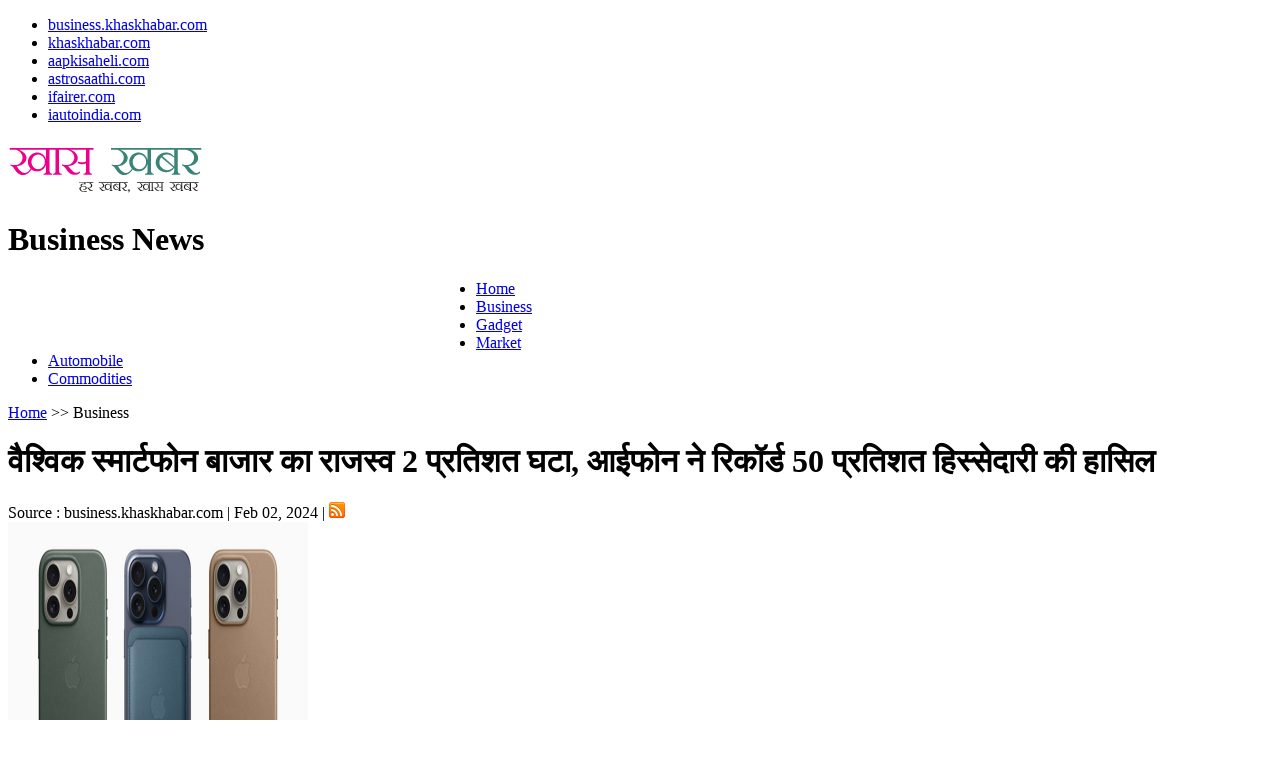

--- FILE ---
content_type: text/html
request_url: https://www.business.khaskhabar.com/business-news/global-smartphone-market-revenue-declined-by-2-percent-iphone-achieved-record-50-percent-share-616387-BKN.html
body_size: 35460
content:
		<!DOCTYPE html PUBLIC "-//W3C//DTD XHTML 1.0 Transitional//EN" "http://www.w3.org/TR/xhtml1/DTD/xhtml1-transitional.dtd">
<html xmlns="http://www.w3.org/1999/xhtml">
<head>
<meta http-equiv="X-UA-Compatible" content="IE=EmulateIE7" />
<meta http-equiv="Content-Script-Type" content="text/javascript" />
<meta http-equiv="Content-Type" content="text/html; charset=UTF-8"/>
<meta http-equiv="content-language" content="hi">
<title>वैश्विक स्मार्टफोन बाजार का राजस्व 2 प्रतिशत घटा, आईफोन ने रिकॉर्ड 50 प्रतिशत हिस्सेदारी की हासिल | business.khaskhabar.com </title>
<meta name="description" content="2023 में ग्लोबल स्मार्टफोन मार्केट का राजस्व 2 प्रतिशत घटकर 410 बिलियन 
डॉलर से थोड़ा कम हो गया, जबकि शिपमेंट में 4 प्रतिशत की गिरावट के साथ 
1.17 बिलियन यूनिट हो गया।" />
<meta name="keywords" content="smartphone " />
<meta name="author" content="Rajwal Gupta" />
<meta http-equiv="Last-Modified" content="2024-02-02T13:38:21+05:30">
<link href="https://www.business.khaskhabar.com/css/reset.css" rel="stylesheet" type="text/css" />
<link href="https://www.business.khaskhabar.com/css/style.css" rel="stylesheet" type="text/css" />
<script type="text/javascript" src="https://www.business.khaskhabar.com/iepngfix_tilebg.js"></script>
<!--[if lte IE 6]><link href="css/ie6.css" rel="stylesheet" type="text/css" /><![endif]-->
<script>
  (function(i,s,o,g,r,a,m){i['GoogleAnalyticsObject']=r;i[r]=i[r]||function(){
  (i[r].q=i[r].q||[]).push(arguments)},i[r].l=1*new Date();a=s.createElement(o),
  m=s.getElementsByTagName(o)[0];a.async=1;a.src=g;m.parentNode.insertBefore(a,m)
  })(window,document,'script','//www.google-analytics.com/analytics.js','ga');

  ga('create', 'UA-7879838-13', 'auto');
  ga('create', 'UA-69471330-1', 'khaskhabar.com', {'name':
'globalkhas','allowLinker': true});
  ga('globalkhas.require', 'linker');
  ga('require', 'displayfeatures');
  ga('globalkhas.require', 'displayfeatures');
  ga('send', 'pageview');
  ga('globalkhas.send', 'pageview');

</script>
<script async src="//pagead2.googlesyndication.com/pagead/js/adsbygoogle.js"></script>




<!--GA 4-->
<!-- Google tag (gtag.js) -->
<script async src="https://www.googletagmanager.com/gtag/js?id=G-60MEVDVGB3"></script>
<script>
  window.dataLayer = window.dataLayer || [];
  function gtag(){dataLayer.push(arguments);}
  gtag('js', new Date());

  gtag('config', 'G-60MEVDVGB3');
</script>
<!--GA 4-->


<!-- Global GA 4-->
<!-- Google tag (gtag.js) -->
<script async src="https://www.googletagmanager.com/gtag/js?id=G-ZEB8M4XVBD"></script>
<script>
  window.dataLayer = window.dataLayer || [];
  function gtag(){dataLayer.push(arguments);}
  gtag('js', new Date());

  gtag('config', 'G-ZEB8M4XVBD');
</script>
<!-- Global GA 4-->


<!-- https://www.business.khaskhabar.com/ GA4 -->
<!-- Google tag (gtag.js) -->
<script async src="https://www.googletagmanager.com/gtag/js?id=G-14CRET4Q2N"></script>
<script>
  window.dataLayer = window.dataLayer || [];
  function gtag(){dataLayer.push(arguments);}
  gtag('js', new Date());

  gtag('config', 'G-14CRET4Q2N');
</script>
<!-- https://www.business.khaskhabar.com/ GA4 -->

</head>
<body>
<!--[if lte IE 6]>
<div id="ie6-notice">
	<div class="ie6wrapper">
		<img src="images/ie6/ie6nomore-warning.jpg" alt="Warning!"/>
		<div class="alerttextbox">
			<span class="bold">"You are using an outdated browser"</span>
			For a better experience using this site, please upgrade to a modern web browser.
		</div>
		<a href="http://www.firefox.com" target="_blank"><img src="images/ie6/ie6nomore-firefox.jpg" style="border: none;" alt="Get Firefox 3.5"/></a>
		<a href="http://windows.microsoft.com/en-us/internet-explorer/products/ie/home" target="_blank"><img src="images/ie6/ie6nomore-ie8.jpg" style="border: none;" alt="Get Internet Explorer 8"/></a>
		<a href="http://www.apple.com/safari/download/" target="_blank"><img src="images/ie6/ie6nomore-safari.jpg" style="border: none;" alt="Get Safari 4"/></a>
		<a href="http://www.google.com/chrome" target="_blank"><img src="images/ie6/ie6nomore-chrome.jpg" style="border: none;" alt="Get Google Chrome"/></a>
		<a href="http://www.opera.com/" target="_blank"><img src="images/ie6/ie6nomore-opera.jpg" style="border: none;" alt="Opera"/></a>
	</div>
</div>
<![endif]-->
<div id="socialsite-wrapper">
	<ul>
    <li><a href="http://www.business.khaskhabar.com/" target="_self">business.khaskhabar.com</a></li>
    <li><a href="http://www.khaskhabar.com/" target="_blank">khaskhabar.com</a></li>
    <li><a href="http://www.aapkisaheli.com/" target="_blank">aapkisaheli.com</a></li>
    <li><a href="http://www.astrosaathi.com/" target="_blank">astrosaathi.com</a></li>
	<li><a href="http://www.ifairer.com/" target="_blank">ifairer.com</a></li>
<li><a href="http://www.iautoindia.com/" target="_blank">iautoindia.com</a></li>
    </ul>
</div>

<div class="wrapper pagetopstrip">
	<div class="pagecontantwrapper">
		<div id="pagetop-wrapper">
			<div class="logowrapper">
				<a href="https://www.business.khaskhabar.com/"><img src="https://www.business.khaskhabar.com/images/khaskhabar.png" alt="businesskhaskhabar.com" width="195" height="60" border="0" class="goleft" title="Business News In Hindi" /></a>
				<h1>Business News</h1>
				 <div style="width:468px; height:60px; float:left;"><!-- KK_468 -->
<ins class="adsbygoogle"
     style="display:inline-block;width:468px;height:60px"
     data-ad-client="ca-pub-3862625803978702"
     data-ad-slot="1853618275"></ins>
<script>
(adsbygoogle = window.adsbygoogle || []).push({});
</script></div>  
			</div>
			 
			<ul>
				<li><a href="https://www.business.khaskhabar.com/">Home</a></li>
				<li><a href="https://www.business.khaskhabar.com/business-news.php">Business</a></li>
				<li><a href="https://www.business.khaskhabar.com/gadget-news.php">Gadget</a></li>
				<li><a href="https://www.business.khaskhabar.com/market-news.php">Market</a></li>
				<li><a href="https://www.business.khaskhabar.com/automobile-news.php">Automobile</a></li>
				<li><a href="https://www.business.khaskhabar.com/commodities-news.php">Commodities</a></li>
			</ul>
		</div>
	</div>
</div>
<script type="text/javascript">

  var _gaq = _gaq || [];
  _gaq.push(['_setAccount', 'UA-32577228-1']);
  _gaq.push(['_trackPageview']);

  (function() {
    var ga = document.createElement('script'); ga.type = 'text/javascript'; ga.async = true;
    ga.src = ('https:' == document.location.protocol ? 'https://ssl' : 'http://www') + '.google-analytics.com/ga.js';
    var s = document.getElementsByTagName('script')[0]; s.parentNode.insertBefore(ga, s);
  })();

</script>
<script async src="//pagead2.googlesyndication.com/pagead/js/adsbygoogle.js"></script><div class="wrapper">
	<div class="pagecontantwrapper">
	<!--<div style="margin:0px 5px 5px 0px;"><a href="https://www.khaskhabar.com/"><img src="https://www.khaskhabar.com/s3-storage/khaskhabar/ads/state-news-banner.jpg"/></a></div>-->
		<div id="details-wrapper">
		<div class="pagepath"><a href='https://www.business.khaskhabar.com/'  class='morenews'> Home</a> >> Business</div>
			<h1 class="category-head"></h1>
		<div id="full-article">
				<h1>वैश्विक स्मार्टफोन बाजार का राजस्व 2 प्रतिशत घटा, आईफोन ने रिकॉर्ड 50 प्रतिशत हिस्सेदारी की हासिल</h1>
				<div id="share-article"><span class="update-time">Source : business.khaskhabar.com | Feb 02, 2024 | <a href="../rss-feeds/gadget-feed.php" target="_blank"><img src="../images/rss.png" width="16" height="16" alt="businesskhaskhabar.com Gadget News Rss Feeds" /></a></span></div>
				<img src="https://www.khaskhabar.com/businessnews/newsimage/small400/1706861301-khaskhabar-business.jpg" width="300" height="300" class="main-img" alt=" global smartphone market revenue declined by 2 percent iphone achieved record 50 percent share 616387" />नई दिल्ली। 2023 में ग्लोबल स्मार्टफोन मार्केट का राजस्व 2 प्रतिशत घटकर 410 बिलियन डॉलर से थोड़ा कम हो गया, जबकि शिपमेंट में 4 प्रतिशत की गिरावट के साथ 1.17 बिलियन यूनिट हो गया।<br><br>इसका मुख्य कारण ग्लोबल स्मार्टफोन औसत बिक्री मूल्य (एएसपी) में 2 प्रतिशत की वृद्धि है, जो पहली बार 350 डॉलर तक पहुंचा।<br><br>काउंटरप्वाइंट रिसर्च के अनुसार, एप्पल ग्लोबल स्मार्टफोन राजस्व में 50 प्रतिशत हिस्सेदारी के साथ बाजार में सबसे आगे है, जो पूरे एक साल में अब तक की सबसे अधिक हिस्सेदारी है।<br><br>नतीजतन, गैर-प्रीमियम सेगमेंट में दोहरे अंकों में गिरावट देखी गई, फोल्डेबल्स, जेनएआई जैसे फीचर्स और निश्चित रूप से एप्पल के चलते प्रीमियम स्मार्टफोन शिपमेंट में 8 प्रतिशत की वृद्धि हुई।<br><br>रिसर्च डायरेक्टर जेफ फील्डहॉक ने कहा, &#39;&#39;एप्पल ने पूरे एक साल में पहली बार शिपमेंट में सबसे बड़े प्लेयर के रूप में सैमसंग को पीछे छोड़ दिया। जबकि अमेरिका ने एप्पल की वृद्धि में सबसे बड़ा योगदान दिया, इसे भारत, कैरेबियन और लैटिन अमेरिका (सीएएलएस) और मध्य पूर्व और अफ्रीका (एमईए) सहित उभरते बाजारों में दोहरे अंक की वृद्धि के माध्यम से भी बड़ा बढ़ावा मिला।&#39;&#39;<br><br>शिपमेंट के मामले में लंबे समय से बाजार में अग्रणी सैमसंग को कई मोर्चों पर झटका लगा, जिससे प्रीमियम बाजारों में कुछ हिस्सेदारी एप्पल को सौंप दी गई।<br><br>इसके मिड-टियर को भारत जैसे बाजारों में शाओमी और वीवो सहित चीनी ओईएम से बढ़ती प्रतिस्पर्धा का भी सामना करना पड़ा।<br><br>कुल मिलाकर, ग्लोबल स्मार्टफोन एएसपी भी विक्रेताओं, वाहकों और खुदरा विक्रेताओं के साथ उच्च-स्तरीय मॉडल बेचने को प्राथमिकता देने के साथ अपनी ऊपर की ओर यात्रा जारी रखने की संभावना रखते हैं।<br><br>रिपोर्ट में कहा गया, &#39;&#39;बेहतर फाइनेंसिंग ऑप्शन द्वारा समर्थित डिमांड साइड पर, कंज्यूमर्स ने लंबे समय तक चलने वाले डिवाइस के लिए ज्यादा खर्च करने की इच्छा भी दिखाई है। चीन में हुआवेई के पुनरुत्थान से भी एएसपी वृद्धि में योगदान होने की संभावना है।&#39;&#39;<br><br>--आईएएनएस<p style="float:left;">[&#64<a href="https://www.khaskhabar.compicture-news/ajabgajab-amazing-women-yoga-practices-with-baby-goat-1-13502-KKN.html" rel="nofollow"> <strong>अरे वाह...बकरी के बच्चे के साथ योगा:देखें PIX</strong></a>]</p><br><p style="float:left;">[&#64<a href="https://www.khaskhabar.compicture-news/ajabgajab-amazing-zing-children-caught-playing-with-19-feet-python-1-13768-KKN.html" rel="nofollow"> <strong>&#2327;&#2332;&#2348;! &#2309;&#2332;&#2327;&#2352; &#2324;&#2352; &#2350;&#2327;&#2352; &#2325;&#2375; &#2348;&#2368;&#2330; &#2352;&#2361;&#2340;&#2366; &#2361;&#2376; &#2351;&#2375; &#2346;&#2352;&#2367;&#2357;&#2366;&#2352;</strong></a>]</p><br><p style="float:left;">[&#64<a href="https://www.khaskhabar.compicture-news/ajabgajab-to-search-aliens-china-to-relocate-10000-to-make-way-for-huge-telescope-1-14640-KKN.html" rel="nofollow"> <strong>&#2319;&#2354;&#2367;&#2351;&#2306;&#2360; &#2325;&#2379; &#2338;&#2370;&#2306;&#2338;&#2375;&#2327;&#2366; &#2351;&#2361; &#2335;&#2375;&#2354;&#2368;&#2360;&#2381;&#2325;&#2379;&#2346;!</strong></a>]</p><br>		<!-- EXT_BusinessKhaskhabar_Web_ROS_AS_RCMW_EOA1,position=1-->
        </div>
				
		</div>
		<div id="headlines">
			<h3>यह भी पढ़े</h3>
			<ul>
						<li><a href="https://www.khaskhabar.com/picture-news/ajabgajab-inside-the-austrian-mountain-that-offer-an-amazing-cure-1-84-2016.html" title="इस गुफा का चमत्कार सुनकर रह जाएंगे दंग" target="_blank"><span class="aligntext">इस गुफा का चमत्कार सुनकर रह जाएंगे दंग</span></a></li>	
							<li><a href="https://www.khaskhabar.com/entertainment/bollywood/bollywood-news-amitabh-advised-anil-kapoor-to-never-take-a-break-news-hindi-1-241675-KKN.html" title="अमिताभ बच्चन ने दी थी अनिल कपूर को यह सलाह, कहा था..." target="_blank"><span class="aligntext">अमिताभ बच्चन ने दी थी अनिल कपूर को यह सलाह, कहा था...</span></a></li>	
							<li><a href="https://www.khaskhabar.com/picture-news/ajabgajab-amazing-jet-cycle-will-definitely-blow-your-mind-1-13557-KKN.html" title="&#2351;&#2375; &#2332;&#2375;&#2335; &#2360;&#2366;&#2311;&#2325;&#2367;&#2354; &#2313;&#2337;&#2366; &#2342;&#2375;&#2327;&#2368; &#2310;&#2346;&#2325;&#2375; &#2361;&#2379;&#2358;" target="_blank"><span class="aligntext">&#2351;&#2375; &#2332;&#2375;&#2335; &#2360;&#2366;&#2311;&#2325;&#2367;&#2354; &#2313;&#2337;&#2366; &#2342;&#2375;&#2327;&#2368; &#2310;&#2346;&#2325;&#2375; &#2361;&#2379;&#2358;</span></a></li>	
							<li><a href="https://www.khaskhabar.com/entertainment/bollywood/bollywood-news-sanjay-dutt-birthday-special-news-hindi-1-241121-KKN.html" title="संजय दत्त की जिंदगी से जुड़े वो राज जिसे नहीं जानते हैं आप" target="_blank"><span class="aligntext">संजय दत्त की जिंदगी से जुड़े वो राज जिसे नहीं जानते हैं आप</span></a></li>	
							<li><a href="https://www.khaskhabar.com/entertainment/television/television-news-cooking-is-a-stress-buster-sakshi-tanwar-news-hindi-1-258492-KKN.html" title="इस एक्ट्रेस ने माना, खाना बनाने से दूर होता है तनाव" target="_blank"><span class="aligntext">इस एक्ट्रेस ने माना, खाना बनाने से दूर होता है तनाव</span></a></li>	
							<li><a href="https://www.khaskhabar.com/picture-news/ajabgajab-amazing-mad-youngsters-took-selfie-from-1260-feet-in-china-1-14819-KKN.html" title="&#2360;&#2375;&#2354;&#2381;&#2347;&#2364;&#2368; &#2325;&#2366; &#2318;&#2360;&#2366; &#2346;&#2366;&#2327;&#2354;&#2346;&#2344; &#2342;&#2375;&#2326; &#2342;&#2306;&#2327; &#2352;&#2361; &#2332;&#2366;&#2319;&#2306;&#2327;&#2375;..." target="_blank"><span class="aligntext">&#2360;&#2375;&#2354;&#2381;&#2347;&#2364;&#2368; &#2325;&#2366; &#2318;&#2360;&#2366; &#2346;&#2366;&#2327;&#2354;&#2346;&#2344; &#2342;&#2375;&#2326; &#2342;&#2306;&#2327; &#2352;&#2361; &#2332;&#2366;&#2319;&#2306;&#2327;&#2375;...</span></a></li>	
						</ul>
				
		</div>
		
		
		<div id="headlines">
<ins class="adsbygoogle"
     style="display:inline-block;width:300px;height:250px"
     data-ad-client="ca-pub-3862625803978702"
     data-ad-slot="4055378273"></ins>
<script>
(adsbygoogle = window.adsbygoogle || []).push({});
</script>
			<h3>Headlines</h3>
			<ul>
						<li><a href="https://www.business.khaskhabar.com/business-news/wealthy-indians-expect-the-economy-to-grow-rapidly-despite-global-instability-report-786777-BKN.html" title=" wealthy indians expect the economy to grow rapidly despite global instability report 786777"><img src="https://www.khaskhabar.com/businessnews/newsimage/small50/1769328864-khaskhabar-business.JPG" width="40" height="40" border="0" alt=" wealthy indians expect the economy to grow rapidly despite global instability report 786777" /><span class="aligntext">पैसे वाले भारतीयों को उम्मीद वैश्विक अस्थिरता के बीच भी तेजी से बढ़ेगी अर्थव्यवस्था : रिपोर्ट&nbsp;</span></a></li>
							<li><a href="https://www.business.khaskhabar.com/business-news/meta-sued-over-whatsapp-chats-company-calls-allegations-baseless-786776-BKN.html" title=" meta sued over whatsapp chats company calls allegations baseless 786776"><img src="https://www.khaskhabar.com/businessnews/newsimage/small50/1769328684-khaskhabar-business.JPG" width="40" height="40" border="0" alt=" meta sued over whatsapp chats company calls allegations baseless 786776" /><span class="aligntext">व्हाट्सऐप चैट को लेकर मेटा पर दर्ज हुआ केस, कंपनी ने आरोपों को बताया बेबुनियाद&nbsp;</span></a></li>
							<li><a href="https://www.business.khaskhabar.com/business-news/before-budget-2026-understand-what-direct-and-indirect-taxes-are-and-their-relationship-to-inflation-and-the-market-786775-BKN.html" title=" before budget 2026 understand what direct and indirect taxes are and their relationship to inflation and the market 786775"><img src="https://www.khaskhabar.com/businessnews/newsimage/small50/1769328320-khaskhabar-business.JPG" width="40" height="40" border="0" alt=" before budget 2026 understand what direct and indirect taxes are and their relationship to inflation and the market 786775" /><span class="aligntext">बजट 2026 से पहले समझिए क्या होते हैं प्रत्यक्ष और अप्रत्यक्ष कर, महंगाई और बाजार से इसका क्या है रिश्ता</span></a></li>
							<li><a href="https://www.business.khaskhabar.com/business-news/next-weeks-union-budget-fed-meeting-and-quarterly-results-will-determine-the-direction-of-the-indian-stock-market-786774-BKN.html" title=" next weeks union budget fed meeting and quarterly results will determine the direction of the indian stock market 786774"><img src="https://www.khaskhabar.com/businessnews/newsimage/small50/1769327569-khaskhabar-business.JPG" width="40" height="40" border="0" alt=" next weeks union budget fed meeting and quarterly results will determine the direction of the indian stock market 786774" /><span class="aligntext">अगले हफ्ते केंद्रीय बजट, फेड बैठक और तिमाही नतीजे तय करेंगे भारतीय शेयर बाजार की दिशा</span></a></li>
							<li><a href="https://www.business.khaskhabar.com/business-news/following-trials-with-ntt-data-indian-upi-could-also-be-launched-in-japan-report-786708-BKN.html" title=" following trials with ntt data indian upi could also be launched in japan report 786708"><img src="https://www.khaskhabar.com/businessnews/newsimage/small50/1769261120-khaskhabar-business.jpg" width="40" height="40" border="0" alt=" following trials with ntt data indian upi could also be launched in japan report 786708" /><span class="aligntext">एनटीटी डेटा के साथ ट्रायल के बाद जापान में भी लॉन्च हो सकती है भारत की यूपीआई : रिपोर्ट</span></a></li>
							<li><a href="https://www.business.khaskhabar.com/business-news/industries-have-high-expectations-from-the-union-budget-2026-focus-should-be-on-manufacturing-pli-schemes-exports-and-investment-786698-BKN.html" title=" industries have high expectations from the union budget 2026 focus should be on manufacturing pli schemes exports and investment 786698"><img src="https://www.khaskhabar.com/businessnews/newsimage/small50/1769259524-khaskhabar-business.jpg" width="40" height="40" border="0" alt=" industries have high expectations from the union budget 2026 focus should be on manufacturing pli schemes exports and investment 786698" /><span class="aligntext">केंद्रीय बजट 2026 से उद्योगों की बड़ी उम्मीदें; मैन्युफैक्चरिंग, पीएलआई, निर्यात और निवेश पर हो फोकस</span></a></li>
						</ul>
</div>
		 
		<div id="footer-wrapper">
  <div class="newssection-box">
		<div class="section-head business-footer"><a href="https://www.business.khaskhabar.com/business-news.php">Business</a></div>
		<ul>
				<li><a href="https://www.business.khaskhabar.com/business-news/wealthy-indians-expect-the-economy-to-grow-rapidly-despite-global-instability-report-786777-BKN.html" title=" wealthy indians expect the economy to grow rapidly despite global instability report 786777">
		पैसे वाले भारतीयों को उम्मीद वैश्विक अस्थिरता के बीच भी तेजी से बढ़ेगी अर्थव्यवस्था : रिपोर्ट&nbsp;</a>			
		</li>
				<li><a href="https://www.business.khaskhabar.com/business-news/before-budget-2026-understand-what-direct-and-indirect-taxes-are-and-their-relationship-to-inflation-and-the-market-786775-BKN.html" title=" before budget 2026 understand what direct and indirect taxes are and their relationship to inflation and the market 786775">
		बजट 2026 से पहले समझिए क्या होते हैं प्रत्यक्ष और अप्रत्यक्ष कर, महंगाई और बाजार से इसका क्या है रिश्ता</a>			
		</li>
				<li><a href="https://www.business.khaskhabar.com/business-news/next-weeks-union-budget-fed-meeting-and-quarterly-results-will-determine-the-direction-of-the-indian-stock-market-786774-BKN.html" title=" next weeks union budget fed meeting and quarterly results will determine the direction of the indian stock market 786774">
		अगले हफ्ते केंद्रीय बजट, फेड बैठक और तिमाही नतीजे तय करेंगे भारतीय शेयर बाजार की दिशा</a>			
		</li>
				<li><a href="https://www.business.khaskhabar.com/business-news/following-trials-with-ntt-data-indian-upi-could-also-be-launched-in-japan-report-786708-BKN.html" title=" following trials with ntt data indian upi could also be launched in japan report 786708">
		एनटीटी डेटा के साथ ट्रायल के बाद जापान में भी लॉन्च हो सकती है भारत की यूपीआई : रिपोर्ट</a>			
		</li>
				<li><a href="https://www.business.khaskhabar.com/business-news/industries-have-high-expectations-from-the-union-budget-2026-focus-should-be-on-manufacturing-pli-schemes-exports-and-investment-786698-BKN.html" title=" industries have high expectations from the union budget 2026 focus should be on manufacturing pli schemes exports and investment 786698">
		केंद्रीय बजट 2026 से उद्योगों की बड़ी उम्मीदें; मैन्युफैक्चरिंग, पीएलआई, निर्यात और निवेश पर हो फोकस</a>			
		</li>
				</ul>
	<a href="https://www.business.khaskhabar.com/business-news.php">More...</a>	</div>
	
	<div class="newssection-box">
		<div class="section-head gadget-footer"><a href="https://www.business.khaskhabar.com/gadget-news.php">Gadget</a></div>
		<ul>
				<li><a href="https://www.business.khaskhabar.com/business-news/meta-sued-over-whatsapp-chats-company-calls-allegations-baseless-786776-BKN.html" title=" meta sued over whatsapp chats company calls allegations baseless 786776">
		व्हाट्सऐप चैट को लेकर मेटा पर दर्ज हुआ केस, कंपनी ने आरोपों को बताया बेबुनियाद&nbsp;</a>			
		</li>
				<li><a href="https://www.business.khaskhabar.com/business-news/higher-revenue-will-offset-impact-of-rbis-pidf-scheme-ending-paytm-786547-BKN.html" title=" higher revenue will offset impact of rbis pidf scheme ending paytm 786547">
		<div>उच्च राजस्व से आरबीआई की पीआईडीएफ योजना खत्म होने के असर की भरपाई होगी: पेटीएम</div><div><br></div></a>			
		</li>
				<li><a href="https://www.business.khaskhabar.com/business-news/realme-is-redefining-power-for-everyday-smartphone-use-786542-BKN.html" title=" realme is redefining power for everyday smartphone use 786542">
		<div>रियलमी दैनिक स्मार्टफोन उपयोग के लिए पावर को नए सिरे से कर रहा परिभाषित</div><div><br></div></a>			
		</li>
				<li><a href="https://www.business.khaskhabar.com/business-news/amazon-could-lay-off-a-large-number-of-employees-next-week-report-786314-BKN.html" title=" amazon could lay off a large number of employees next week report 786314">
		<div>अमेजन अगले हफ्ते बड़ी संख्या में कर्मचारियों की कर सकता है छंटनी : रिपोर्ट&nbsp;</div><div><br></div></a>			
		</li>
				<li><a href="https://www.business.khaskhabar.com/business-news/bhim-app-gains-user-trust-monthly-transactions-see-300-growth-in-2025-786217-BKN.html" title=" bhim app gains user trust monthly transactions see 300 growth in 2025 786217">
		भीम ऐप पर बढ़ा लोगों का भरोसा, मासिक लेनदेन में 2025 में हुई 300 प्रतिशत की वृद्धि</a>			
		</li>
				</ul>
		<a href="https://www.business.khaskhabar.com/gadget-news.php">More...</a><strong></strong>
	</div>
	
	<div class="newssection-box">
		<div class="section-head automobile-footer"><a href="https://www.business.khaskhabar.com/automobile-news.php">Automobile</a></div>
		<ul>
				<li><a href="https://www.business.khaskhabar.com/business-news/hyundai-motor-union-opposes-deployment-of-humanoid-robots-in-factory-786315-BKN.html" title=" hyundai motor union opposes deployment of humanoid robots in factory 786315">
		<div>हुंडई मोटर यूनियन ने किया फैक्टरी में ह्यूमनॉइड रोबोट को तैनात करने का विरोध</div><div><br></div></a>			
		</li>
				<li><a href="https://www.business.khaskhabar.com/business-news/customers-distanced-themselves-from-tesla-with-only-225-cars-sold-in-2025-784233-BKN.html" title=" customers distanced themselves from tesla with only 225 cars sold in 2025 784233">
		टेस्ला से ग्राहकों ने बनाई दूरी, 2025 में बिकी केवल 225 गाड़ियां</a>			
		</li>
				<li><a href="https://www.business.khaskhabar.com/business-news/the-madness-and-dark-comedy-like-delhi-belly-will-return-and-mona-singh-has-raised-the-stakes-for-happy-patel-784057-BKN.html" title=" the madness and dark comedy like delhi belly will return and mona singh has raised the stakes for happy patel 784057">
		ऑटो सेक्टर में चीन ने रचा इतिहास : 2025 में गाड़ियों की बिक्री 3.4 करोड़ के पार, इलेक्ट्रिक वाहनों का दबदबा
</a>			
		</li>
				<li><a href="https://www.business.khaskhabar.com/business-news/electric-vehicles-gain-new-momentum-in-2025-government-schemes-like-pm-e-drive-and-pli-boost-ev-market-783944-BKN.html" title=" electric vehicles gain new momentum in 2025 government schemes like pm e drive and pli boost ev market 783944">
		2025 में इलेक्ट्रिक वाहनों को मिली नई रफ्तार, सरकार की पीएम ई-ड्राइव और पीएलआई जैसी योजनाओं से बढ़ा ईवी मार्केट&nbsp;</a>			
		</li>
				<li><a href="https://www.business.khaskhabar.com/business-news/record-surge-in-auto-sales-in-december-car-sales-reach-all-time-high-783721-BKN.html" title=" record surge in auto sales in december car sales reach all time high 783721">
		<div>दिसंबर में ऑटो सेल्स में रिकॉर्ड बढ़त, कारों की बिक्री ऑल-टाइम हाई पर पहुंची</div><div><br></div></a>			
		</li>
				</ul>
		<a href="https://www.business.khaskhabar.com/automobile-news.php">More...</a>
	</div>
	
	<div class="newssection-box">
		<div class="section-head commodities-footer"><a href="https://www.business.khaskhabar.com/commodities-news.php">Commodities</a></div>
		<ul>
				<li><a href="https://www.business.khaskhabar.com/business-news/domestic-textile-market-reaches-₹13-lakh-crore-exports-surge-by-over-25-giriraj-singh-786620-BKN.html" title=" domestic textile market reaches ₹13 lakh crore exports surge by over 25 giriraj singh 786620">
		<div>घरेलू टेक्सटाइल बाजार 13 लाख करोड़ तक पहुंचा, निर्यात में 25 फीसदी से ज्यादा उछाल: गिरिराज सिंह</div><div><br></div></a>			
		</li>
				<li><a href="https://www.business.khaskhabar.com/business-news/fta-with-eu-to-open-up-to-$11-billion-in-trade-opportunities-for-indian-exporters-report-786546-BKN.html" title=" fta with eu to open up to $11 billion in trade opportunities for indian exporters report 786546">
		<div>ईयू के साथ एफटीए से भारतीय निर्यातकों के लिए खुलेंगे 11 अरब डॉलर तक के व्यापारिक अवसर : रिपोर्ट&nbsp;</div><div><br></div></a>			
		</li>
				<li><a href="https://www.business.khaskhabar.com/business-news/gold-and-silver-prices-fall-as-global-tensions-ease-putting-pressure-on-precious-metals-786057-BKN.html" title=" gold and silver prices fall as global tensions ease putting pressure on precious metals 786057">
		सोने-चांदी की कीमतों में गिरावट, वैश्विक तनाव में कमी आने से कीमती धातुओं पर बढ़ा दबाव</a>			
		</li>
				<li><a href="https://www.business.khaskhabar.com/business-news/gold-prices-crossed-₹150-lakh-per-10-grams-and-silver-also-hit-a-record-high-785853-BKN.html" title=" gold prices crossed ₹150 lakh per 10 grams and silver also hit a record high 785853">
		सोने की कीमत 1.50 लाख रुपए प्रति 10 ग्राम के पार, चांदी ने भी बनाया रिकॉर्ड</a>			
		</li>
				<li><a href="https://www.business.khaskhabar.com/business-news/new-ajwain-prices-surge-as-new-crop-arrives-market-sees-a-jump-785476-BKN.html" title=" new ajwain prices surge as new crop arrives market sees a jump 785476">
		नई अजवायन के भावों में तेजी, नई फसल की आवक शुरू होते ही बाजार में उछाल</a>			
		</li>
				</ul>
		<a href="https://www.business.khaskhabar.com/commodities-news.php">More...</a>
	</div>
</div>
		<div id="copyright"> <a href="http://www.khaskhabar.com" target="_blank">Home</a> I <a href="http://www.khaskhabar.com/about-us.php" target="_blank">About Us</a> I <a href="http://www.khaskhabar.com/contact-us.php" target="_blank">Contact</a> I <a href="http://www.khaskhabar.com/advertise-with-us.php" target="_blank">Advertise with us</a> I <a href="http://www.khaskhabar.com/privacy-policy.php" target="_blank">Privacy Policy</a> I <a href="http://www.khaskhabar.com/terms-condition.php" target="_blank">Terms &amp; Condition</a> I <a href="http://www.khaskhabar.com/disclaimer.php" target="_blank">Disclaimer</a> <br />
  Copyright &copy; 2026 I Khaskhabar.com Group, All Rights Reserved</div>
		


	</div>
	
</div>
<script src="//ajax.googleapis.com/ajax/libs/jquery/1.7.1/jquery.js" type="text/javascript"></script>
<script type="text/javascript">
		$.ajax({
		method: 'get',
		url : 'http://business.khaskhabar.com/update_stats.php?storyid=global-smartphone-market-revenue-declined-by-2-percent-iphone-achieved-record-50-percent-share-616387-BKN',
		dataType : 'text',
		}); 
</script>
</body>
</html>


--- FILE ---
content_type: text/html; charset=utf-8
request_url: https://www.google.com/recaptcha/api2/aframe
body_size: 269
content:
<!DOCTYPE HTML><html><head><meta http-equiv="content-type" content="text/html; charset=UTF-8"></head><body><script nonce="9kdK7YM7mQ48wSjvRQiGJQ">/** Anti-fraud and anti-abuse applications only. See google.com/recaptcha */ try{var clients={'sodar':'https://pagead2.googlesyndication.com/pagead/sodar?'};window.addEventListener("message",function(a){try{if(a.source===window.parent){var b=JSON.parse(a.data);var c=clients[b['id']];if(c){var d=document.createElement('img');d.src=c+b['params']+'&rc='+(localStorage.getItem("rc::a")?sessionStorage.getItem("rc::b"):"");window.document.body.appendChild(d);sessionStorage.setItem("rc::e",parseInt(sessionStorage.getItem("rc::e")||0)+1);localStorage.setItem("rc::h",'1769397753764');}}}catch(b){}});window.parent.postMessage("_grecaptcha_ready", "*");}catch(b){}</script></body></html>